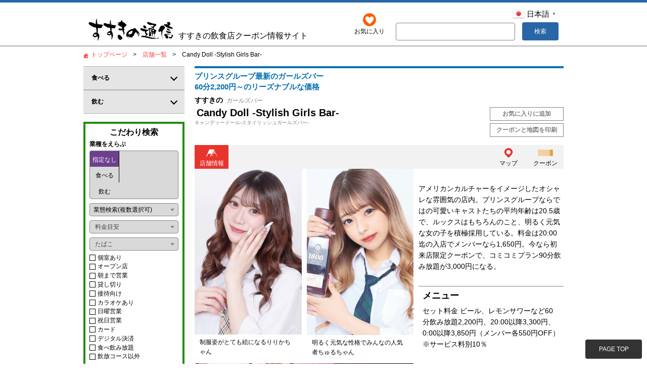

--- FILE ---
content_type: text/html;charset=UTF-8
request_url: https://susukino.tv/shop_detail.php?shop_id=candydoll
body_size: 60642
content:
<!DOCTYPE html>
<html lang="ja" prefix="og: https://ogp.me/ns#">
  <head
    prefix="og: https://ogp.me/ns# fb: https://ogp.me/ns/fb# article: https://ogp.me/ns/article#"
  >
    <meta charset="utf-8" />
    <meta name="viewport" content="width=device-width, initial-scale=1" />
    <meta name="keywords" itemprop="genre keywords" content="Candy Doll -Stylish Girls Bar-,ガールズバー,すすきの,クーポン,ススキノ"/>
    <meta name="description" itemprop="description" content="ガールズバー Candy Doll -Stylish Girls Bar-のお店紹介！ お得なクーポン付き！" />
    <meta
      name="verify-v1"
      content="zAn9ynQ8657D4TMFGDtQmQvVPJcnqzVyPiomUUDmrTw="
    />
    <meta name="robots" content="index,follow" />
    <link rel="start" href="https://www.susukino.tv/" />
    <link rel="shortcut icon" href="./images/favicon.ico" />
    <link
      rel="apple-touch-icon"
      type="image/png"
      href="./images/apple-touch-icon-180x180.png"
    />
    <link rel="icon" type="image/png" href="./images/icon-192x192.png" />
    <meta property="og:title" content="［ ガールズバー ］Candy Doll -Stylish Girls Bar-のお店紹介" />
<meta property="og:type" content="website" />
<meta property="og:description" content="［ ガールズバー ］Candy Doll -Stylish Girls Bar-のお店紹介" />
<meta property="og:url" content="http://www.susukino.tv/shop_detail.php?shop_id=candydoll" />
<meta property="og:image" content="/shop_img/candydoll-cas_2P_v-1-L.jpg" />
<meta property="og:site_name" itemprop="author" content="すすきの通信｜クーポンつきおすすめ情報サイト" />
<meta property="og:locale" content="ja_JP" />
<meta property="fb:app_id" content="677846115576891" />
<meta name="twitter:card" content="summary_large_image" />
<meta name="twitter:title" content="すすきの通信" />
<meta
  name="twitter:description"
  content="すすきのの飲食店のお得なクーポンが付いたフリーペーパーです。居酒屋、寿司、ラーメン、パブ、コンカフェ,スナック、ガールズバーなどを掲載。本誌はススキノのビル、ホテル、ローソンなどに置いてあります。webクーポンも使えます。"
/>
<meta name="twitter:image" content="https://www.susukino.tv/_images/_common/sns.jpg" />
<meta name="twitter:site" content="@susukinoTV" />
<link rel="canonical" href="https://www.susukino.tv/shop_detail.php?shop_id=candydoll">

<!-- Google Tag Manager -->
<script>(function(w,d,s,l,i){w[l]=w[l]||[];w[l].push({'gtm.start':
new Date().getTime(),event:'gtm.js'});var f=d.getElementsByTagName(s)[0],
j=d.createElement(s),dl=l!='dataLayer'?'&l='+l:'';j.async=true;j.src=
'https://www.googletagmanager.com/gtm.js?id='+i+dl;f.parentNode.insertBefore(j,f);
})(window,document,'script','dataLayer','GTM-MQJPVK');</script>
<!-- End Google Tag Manager -->

<!-- Google tag (gtag.js) -->
<script async src="https://www.googletagmanager.com/gtag/js?id=G-PT467W0D1S"></script>
<script>
  window.dataLayer = window.dataLayer || [];
  function gtag(){dataLayer.push(arguments);}
  gtag('js', new Date());

  gtag('config', 'G-PT467W0D1S');
</script>
    <title>Candy Doll -Stylish Girls Bar- | ガールズバー | すすきの通信</title>
    <link rel="stylesheet" href="./css/reset.css" />
    <link rel="stylesheet" href="./css/multiple-select.min.css" />
    <link rel="stylesheet" href="./css/level2.css" />
    <link rel="stylesheet" href="./css/sub_detail_tab.css" />
    <link rel="stylesheet" href="./css/print.css" media="print" />

<!--BBB追加スタイルシート-->
	<link href="./css/modaal.min.css" rel="stylesheet">
	<link href="./css/swiper.min.css" rel="stylesheet">
	<link rel="stylesheet" href="./_css/_paied-plan.css" />
	<link rel="stylesheet" href="./_css/gtranslate.css" />
<!--/BBB追加スタイルシート-->

  </head>
  <body>
    <!-- google analytics tag -->

<!-- Google Tag Manager (noscript) -->
<noscript><iframe src="https://www.googletagmanager.com/ns.html?id=GTM-MQJPVK"
height="0" width="0" style="display:none;visibility:hidden"></iframe></noscript>
<!-- End Google Tag Manager (noscript) -->

    <header>
<div class="header">
	<a href="/" class="headerLogo__item--link">
		<figure class="headerLogo__wrap">
		<img src="./images/logo-web.svg" alt="すすきの通信のロゴ" class="headerLogo__img" />
		<figcaption class="headerLogo__txt pc">すすきの飲食店クーポン情報サイト</figcaption>
		</figure>
		</a>

	<div class="searchInput">
		<a href="shop_list.php?mode=favorite" class="fav__btn--link">
		<figure class="fav__wrap">
		<img src="./images/icon-fav.svg" alt="お気に入りのロゴ" class="fav__img" />
		<figcaption class="fav__txt">
		お気に入り
		</figcaption>
		</figure>
	</a>


		
		<div class="searchInput__wrap">

<!--Gtlanslate-->
<div class="gtranslate_wrapper"></div>
<script>window.gtranslateSettings = {"default_language":"ja","native_language_names":true,"detect_browser_language":true,"languages":["ja","en","zh-CN","zh-TW","ko","th","fr","de","es","tl","hi","ms","ar","id","nl"],"wrapper_selector":".gtranslate_wrapper","flag_size":24,"flag_style":"3d","alt_flags":{"en":"usa"}}</script>
<script src="https://cdn.gtranslate.net/widgets/latest/popup.js" defer></script>
<!--/Gtlanslate-->

		<form action="shop_list.php" name="keywordForm" method="POST">
			<input type="hidden" name="mode" value="keyword">
			<input type="search" name="keyword" value="" placeholder="" class="searchInput__input">
			<button type="submit" class="searchInput__btn" onclick="document.keywordForm.submit();">
			<span>検索</span>
			</button>
		</form>
		</div>
	</div>
</div>
</header>
    <ul itemscope itemtype="http://schema.org/BreadcrumbList" class="breadcrumbs pc">
      <li itemprop="itemListElement" itemscope itemtype="http://schema.org/ListItem" class="breadcrumbs__item">
        <a itemprop="item" href="/" class="breadcrumbs__item--link"><span itemprop="name">トップページ</span></a>
        <meta itemprop="position" content="1" />
      </li>
      <li itemprop="itemListElement" itemscope itemtype="http://schema.org/ListItem" class="breadcrumbs__item" class="breadcrumbs__item--link">
        <a itemprop="item" href="javascript:history.back();" class="breadcrumbs__item--link"><span itemprop="name">店舗一覧</span></a>
        <meta itemprop="position" content="2" />
      </li>
      <li itemprop="itemListElement" itemscope itemtype="http://schema.org/ListItem" class="breadcrumbs__item" class="breadcrumbs__item--link">
        <span itemprop="name"> Candy Doll -Stylish Girls Bar- </span>
        <meta itemprop="position" content="3" />
      </li>
    </ul>

    <input type="hidden" id="shop_id_for_history" value="candydoll">
    <main class="sub">
      <article class="main">
        <!-- <div
          class="bnr__wrap"
          style="background-image: url('./images/food.jpg')"
        >
          <p class="bnr__ttl">店舗名前</p>
        </div> -->
                <section
          itemscope
          itemtype="https://schema.org/Restaurant"
          class="detail detail_drink layout3C"
        >
          
          <div class="detail__column1">
                        <div class="column__wrap1--left">
              <h1 class="detail__catch">
                プリンスグループ最新のガールズバー<br />60分2,200円～のリーズナブルな価格              </h1>
            </div>
                        <div class="column__wrap1--right pc">
              <ul class="sns">
                              </ul>
            </div>
          </div>

          <div class="detail__column2">
            <div class="column__wrap2--left">
              <dl class="cat__wrap">
                <dt class="cat__position">
                  <span itemprop="location" class="catPosition__txt">すすきの</span>                </dt>
                <dd class="cat__name">
                  <span itemprop="servesCuisine" class="catName__txt">ガールズバー</span>
                </dd>
              </dl>
              <dl class="new__wrap">
                              </dl>
            </div>
            <div class="column__wrap2--right">
                                        </div>
          </div>

          <div class="detail__column3">
            <div class="column__wrap3--left">
              <h2 itemprop="name" class="restaurant__name" translate="no">
                <span class="subName__txt"></span>
                Candy Doll -Stylish Girls Bar-              </h2>
              <span class="restaurant__kana">
                キャンディードール-スタイリッシュガールズバー-              </span>
                          </div>
                        <div class="column__wrap3--right">
              <ul class="sub__wrap">
                                <li class="sub__item">
                  <button class="fav__btn--addition subItem__btn" id="favorite_add_candydoll" shop_id="candydoll">
                    <span class="fav__txt subItem__txt">お気に入りに追加</span>
                  </button>
                  <button class="fav__btn--addition subItem__btn" id="favorite_del_candydoll" shop_id="candydoll" style="display:none;">
                    <span class="fav__txt subItem__txt">お気に入りから削除</span>
                  </button>
                </li>
                <li class="sub__item">
                  <button class="print__btn subItem__btn">
                    <span class="print__txt subItem__txt" id="print_coupon_map">クーポンと地図を印刷</span>
                  </button>
                </li>
              </ul>
            </div>
                      </div>

                    <div class="detail__sns--sp sp">
            <ul class="sns">
                          </ul>
          </div>
          
          <nav class="menu__navi">
            <ul class="menu__wrap">
              <li id="tab_01" class="menu__item is-active">
                <a href="javascript:changeTab('01')" class="menu__item--link">
                  <figure class="menuImg__wrap">
                    <img
                      src="./images/icon-detail-restaurant.svg"
                      class="menuImg__img"
                    />
                    <figcaption class="menuImg__txt">店舗情報</figcaption>
                  </figure>
                </a>
              </li>
                                                                                                  
              <li class="menu__item">
                <ul class="menuSub__wrap">
                                    <li class="menu__item">
                    <a href="javascript:clickMap()" class="menu__item--link">
                      <figure class="menuImg__wrap">
                        <img
                          src="./images/icon-detail-map.svg"
                          class="menuImg__img"
                        />
                        <figcaption class="menuImg__txt">マップ</figcaption>
                      </figure>
                    </a>
                  </li>
                                                      <li class="menu__item">
                    <a href="javascript:clickCoupon()" class="menu__item--link">
                      <figure class="menuImg__wrap">
                        <img
                          src="./images/icon-detail-coupon.svg"
                          class="menuImg__img"
                        />
                        <figcaption class="menuImg__txt">クーポン</figcaption>
                      </figure>
                    </a>
                  </li>
                                  </ul>

              </li>
            </ul>
          </nav>

          <div id="tab_data_01">
                        <div class="detail__column4">
              <div class="column__wrap4--left">
  
    <div class="column__inner--left sp">
    <div class="column__innerBlock column__innerBlock--flex">
                  <figure class="photoImg__wrap">
        <img src="/shop_img/candydoll-cas_2P_v-1-L.jpg" alt="制服姿がとても絵になるりりかちゃん  " class="photoImg__img sp" />        <figcaption class="photoImg__txt">制服姿がとても絵になるりりかちゃん  </figcaption>
      </figure>
                        <figure class="photoImg__wrap">
        <img src="/shop_img/candydoll-cas_2P_v-2-L.jpg" alt="明るく元気な性格でみんなの人気者ちゅるちゃん  " class="photoImg__img sp" />        <figcaption class="photoImg__txt">明るく元気な性格でみんなの人気者ちゅるちゃん  </figcaption>
      </figure>
                </div>
            <div class="column__innerBlockSub">
      <figure class="photoImg__wrap">
        <img src="/shop_img/candydoll-cas_2P_v-3-L.jpg" alt="アメリカンカルチャーで彩られたオシャレな店内" class="photoImg__img sp" />        <figcaption class="photoImg__txt">アメリカンカルチャーで彩られたオシャレな店内</figcaption>
      </figure>
    </div>
                                  </div>

    <div class="column__inner--left pc">
    <div class="column__innerBlock column__innerBlock--flex">
            <figure class="photoImg__wrap">
      <img src="/shop_img/candydoll-cas_2P_v-1-L.jpg" alt="制服姿がとても絵になるりりかちゃん  " class="photoImg__img pc" />      <figcaption class="photoImg__txt">制服姿がとても絵になるりりかちゃん  </figcaption>
    </figure>
                <figure class="photoImg__wrap">
      <img src="/shop_img/candydoll-cas_2P_v-2-L.jpg" alt="明るく元気な性格でみんなの人気者ちゅるちゃん  " class="photoImg__img pc" />      <figcaption class="photoImg__txt">明るく元気な性格でみんなの人気者ちゅるちゃん  </figcaption>
    </figure>
            </div>
            <figure class="photoImg__wrap">
      <img src="/shop_img/candydoll-cas_2P_v-3-L.jpg" alt="アメリカンカルチャーで彩られたオシャレな店内" class="photoImg__img pc" />      <figcaption class="photoImg__txt">アメリカンカルチャーで彩られたオシャレな店内</figcaption>
    </figure>
                                  </div>
  <div class="column__inner--right pc">
    <div class="column__wrap4--right">
      <p itemprop="description" class="detail__txt">
        アメリカンカルチャーをイメージしたオシャレな雰囲気の店内。プリンスグループならではの可愛いキャストたちの平均年齢は20.5歳で、ルックスはもちろんのこと、明るく元気な女の子を積極採用している。料金は20:00迄の入店でメンバーなら1,650円。今なら初来店限定クーポンで、コミコミプラン90分飲み放題が3,000円になる。      </p>
            <section class="menu detail__box">
        <h3 class="menu__ttl detailBox__ttl">メニュー</h3>
        <p itemprop="hasMenu" class="menu__txt detailBox__txt">
          セット料金 ビール、レモンサワーなど60分飲み放題2,200円、20:00以降3,300円、0:00以降3,850円（メンバー各550円OFF） ※サービス料別10％        </p>
      </section>
          </div>
  </div>

  <div class="column__wrap4--right sp">
    <p itemprop="description" class="detail__txt">
      アメリカンカルチャーをイメージしたオシャレな雰囲気の店内。プリンスグループならではの可愛いキャストたちの平均年齢は20.5歳で、ルックスはもちろんのこと、明るく元気な女の子を積極採用している。料金は20:00迄の入店でメンバーなら1,650円。今なら初来店限定クーポンで、コミコミプラン90分飲み放題が3,000円になる。    </p>
        <section class="menu detail__box">
      <h3 class="menu__ttl detailBox__ttl">メニュー</h3>
      <p itemprop="hasMenu" class="menu__txt detailBox__txt">
        セット料金 ビール、レモンサワーなど60分飲み放題2,200円、20:00以降3,300円、0:00以降3,850円（メンバー各550円OFF） ※サービス料別10％      </p>
    </section>
      </div>
</div>
            </div>
            
            
                          <a id="coupon" /></a>
              <section class="coupon">
                <h3 class="coupon__ttl">
                  すすきの通信WEBクーポン
                  <span class="coupon__ttl--sub">（お店の方に提示して下さい）</span>
                </h3>
                <div class="coupon__column">
                  <div class="couponColumn__wrap--left">
                                          <div class="coupon__box">
                        <h4 class="couponBox__ttl">
                          コミコミプラン<br />
90分飲み放題3,000円                        </h4>
                        <dl class="couponSub__wrap">
                          <dd class="couponSub__txt">
                            ◆条件／1組人数分有効・スタッフドリンク込・初来店<br>◆提示／入店時<br>◆期限／2026年1月末日迄                          </dd>
                        </dl>
                        <h5 class="coupon__name">
                                                    Candy Doll -Stylish Girls Bar-                         </h5>
                      </div>
                                                                              </div>
                  <div class="couponColumn__wrap--right">
                    <p class="coupon__caution">
                      ※クーポンの内容は、毎月25日頃に更新されます。※発行日（25日頃）を過ぎてからクーポンを使いたい場合には、お使いのスマートフォンや携帯端末でスクリーンショットを保存してご使用ください。※他券併用不可・1組1回1枚有効
                    </p>
                  </div>
                </div>
              </section>
              
                            <div class="line__wrap sp">
                <a
                  id="js-share-line"
                  class="share_button share_line"
                  href="https://social-plugins.line.me/lineit/share?url=susukino.tv%2Fshop_detail.php%3Fshop_id%3Dcandydoll%23coupon"
                  target="_blank"
                  rel="nofollow noopener noreferrer"
                  >LINEで送る</a
                >
              </div>
              
                          <a id="map" /></a>
              <div class="map">
                                <h3 class="map__ttl sp">MAP</h3>
                                <div class="google__wrap">
                  <iframe
                    width="100%"
                    src="https://maps.google.com/maps?output=embed&q=43.0544241245264,141.352726373743&t=m&hl=ja&z=18"
                    frameborder="0"
                    style="border:0;"
                    allowfullscreen
                  ></iframe>
                </div>
                <div class="map__wrap sp">
                  <a
                    class="map__btn app__map"
                    href="https://maps.apple.com/?q=43.0544241245264,141.352726373743"
                    target="_blank"
                    rel="nofollow noopener noreferrer"
                    >地図アプリで確認する (経路が表示されます)</a
                  >
                </div>
              </div>
              
            <div class="data">
              <table class="data__table">
                <tr>
                  <th class="data__ttl">店名</th>
                  <td itemprop="name" class="data__txt">
                                        Candy Doll -Stylish Girls Bar-                  </td>
                </tr>

                                <tr>
                  <th class="data__ttl">住所</th>
                  <td itemprop="location" class="data__txt">
                                        札幌市中央区南5西4 スポット5.4ビル2F                                      </td>
                </tr>
                
                                <tr>
                  <th class="data__ttl">電話番号</th>
                  <td itemprop="telephone" class="data__txt">
                    011-530-2330                    <a href="tel:011-530-2330" class="tel__btn sp"
                      >電話をかける</a
                    >
                  </td>
                </tr>
                

                                <tr>
                  <th class="data__ttl">営業時間</th>
                  <td itemprop="openingHours" class="data__txt">17:00～ラスト</td>
                </tr>
                
                                <tr>
                  <th class="data__ttl">定休日</th>
                  <td class="data__txt">日曜日（12/31～1/4は休）</td>
                </tr>
                
                                <tr>
                  <th class="data__ttl">席数</th>
                  <td class="data__txt">
                    17人                  </td>
                </tr>
                
                                <tr>
                  <th class="data__ttl">煙草</th>
                  <td class="data__txt">喫煙</td>
                </tr>
                
                                <tr>
                  <th class="data__ttl">料金目安</th>
                  <td itemprop="priceRange" class="data__txt">4,000円</td>
                </tr>
                
                                                <tr>
                  <th class="data__ttl">可能決済</th>
                  <td itemprop="paymentAccepted" class="data__txt">カード可</td>
                </tr>
                
                
                
                
                
                
                                <tr>
                  <th class="data__ttl">オフィシャル</th>
                  <td class="data__txt">
                    <a
                      href="https://www.girls-collection.jp/shop/candy-doll/"
                      target="_blank"
                      rel="noopener noreferrer"
                      itemprop="keywords"
                      class="data__txt--link"
                    >
                    https://www.girls-collection.jp/shop/candy-doll/                    </a>
                  </td>
                </tr>
                
              </table>
            </div>
          </div>
                      <div id="tab_data_02">
                          </div>
                        <div id="tab_data_03">
                          </div>
                        <div id="tab_data_04">
                          </div>
                        <div id="tab_data_05">
                          </div>
                        <div id="tab_data_06">
                          </div>
                        <div id="tab_data_07">
                          </div>
                        <div id="tab_data_08">
                          </div>
                    </section>
      </article>

      <aside class="side pc">
                <div class="cat__food cat__common">
          <button class="cat__btn" id="cat__btn_01">
            <span class="cat__btn--inner">食べる</span>
          </button>
          <div class="cat__panel" id="cat__panel_01">
            <ul class="food__wrap">
                              <li class="food__item">
                  <a href="/shop_list.php?mode=category&type_id=1&category_id=10" class="food__item--link txt__link">居酒屋</a>
                </li>
                                <li class="food__item">
                  <a href="/shop_list.php?mode=category&type_id=1&category_id=20" class="food__item--link txt__link">和食</a>
                </li>
                                <li class="food__item">
                  <a href="/shop_list.php?mode=category&type_id=1&category_id=22" class="food__item--link txt__link">郷土料理</a>
                </li>
                                <li class="food__item">
                  <a href="/shop_list.php?mode=category&type_id=1&category_id=24" class="food__item--link txt__link">鍋料理</a>
                </li>
                                <li class="food__item">
                  <a href="/shop_list.php?mode=category&type_id=1&category_id=30" class="food__item--link txt__link">創作料理</a>
                </li>
                                <li class="food__item">
                  <a href="/shop_list.php?mode=category&type_id=1&category_id=31" class="food__item--link txt__link">海鮮料理</a>
                </li>
                                <li class="food__item">
                  <a href="/shop_list.php?mode=category&type_id=1&category_id=33" class="food__item--link txt__link">炉端</a>
                </li>
                                <li class="food__item">
                  <a href="/shop_list.php?mode=category&type_id=1&category_id=32" class="food__item--link txt__link">おばんざい</a>
                </li>
                                <li class="food__item">
                  <a href="/shop_list.php?mode=category&type_id=1&category_id=40" class="food__item--link txt__link">ダイニングバー</a>
                </li>
                                <li class="food__item">
                  <a href="/shop_list.php?mode=category&type_id=1&category_id=50" class="food__item--link txt__link">イタリアン</a>
                </li>
                                <li class="food__item">
                  <a href="/shop_list.php?mode=category&type_id=1&category_id=52" class="food__item--link txt__link">フレンチ</a>
                </li>
                                <li class="food__item">
                  <a href="/shop_list.php?mode=category&type_id=1&category_id=54" class="food__item--link txt__link">スペイン料理</a>
                </li>
                                <li class="food__item">
                  <a href="/shop_list.php?mode=category&type_id=1&category_id=60" class="food__item--link txt__link">アジアンフード</a>
                </li>
                                <li class="food__item">
                  <a href="/shop_list.php?mode=category&type_id=1&category_id=61" class="food__item--link txt__link">タイ料理</a>
                </li>
                                <li class="food__item">
                  <a href="/shop_list.php?mode=category&type_id=1&category_id=62" class="food__item--link txt__link">中華料理</a>
                </li>
                                <li class="food__item">
                  <a href="/shop_list.php?mode=category&type_id=1&category_id=64" class="food__item--link txt__link">韓国料理</a>
                </li>
                                <li class="food__item">
                  <a href="/shop_list.php?mode=category&type_id=1&category_id=66" class="food__item--link txt__link">多国籍料理</a>
                </li>
                                <li class="food__item">
                  <a href="/shop_list.php?mode=category&type_id=1&category_id=70" class="food__item--link txt__link">寿司</a>
                </li>
                                <li class="food__item">
                  <a href="/shop_list.php?mode=category&type_id=1&category_id=80" class="food__item--link txt__link">かに料理</a>
                </li>
                                <li class="food__item">
                  <a href="/shop_list.php?mode=category&type_id=1&category_id=85" class="food__item--link txt__link">天ぷら</a>
                </li>
                                <li class="food__item">
                  <a href="/shop_list.php?mode=category&type_id=1&category_id=86" class="food__item--link txt__link">牛たん</a>
                </li>
                                <li class="food__item">
                  <a href="/shop_list.php?mode=category&type_id=1&category_id=90" class="food__item--link txt__link">焼肉</a>
                </li>
                                <li class="food__item">
                  <a href="/shop_list.php?mode=category&type_id=1&category_id=91" class="food__item--link txt__link">ジンギスカン</a>
                </li>
                                <li class="food__item">
                  <a href="/shop_list.php?mode=category&type_id=1&category_id=95" class="food__item--link txt__link">鉄板焼</a>
                </li>
                                <li class="food__item">
                  <a href="/shop_list.php?mode=category&type_id=1&category_id=96" class="food__item--link txt__link">ステーキ</a>
                </li>
                                <li class="food__item">
                  <a href="/shop_list.php?mode=category&type_id=1&category_id=100" class="food__item--link txt__link">すき焼</a>
                </li>
                                <li class="food__item">
                  <a href="/shop_list.php?mode=category&type_id=1&category_id=101" class="food__item--link txt__link">しゃぶしゃぶ</a>
                </li>
                                <li class="food__item">
                  <a href="/shop_list.php?mode=category&type_id=1&category_id=102" class="food__item--link txt__link">おでん</a>
                </li>
                                <li class="food__item">
                  <a href="/shop_list.php?mode=category&type_id=1&category_id=110" class="food__item--link txt__link">焼鳥</a>
                </li>
                                <li class="food__item">
                  <a href="/shop_list.php?mode=category&type_id=1&category_id=112" class="food__item--link txt__link">串焼</a>
                </li>
                                <li class="food__item">
                  <a href="/shop_list.php?mode=category&type_id=1&category_id=120" class="food__item--link txt__link">ラーメン</a>
                </li>
                                <li class="food__item">
                  <a href="/shop_list.php?mode=category&type_id=1&category_id=125" class="food__item--link txt__link">うどん</a>
                </li>
                                <li class="food__item">
                  <a href="/shop_list.php?mode=category&type_id=1&category_id=124" class="food__item--link txt__link">カレー</a>
                </li>
                                <li class="food__item">
                  <a href="/shop_list.php?mode=category&type_id=1&category_id=131" class="food__item--link txt__link">お好み焼き</a>
                </li>
                                <li class="food__item">
                  <a href="/shop_list.php?mode=category&type_id=1&category_id=151" class="food__item--link txt__link">カフェ</a>
                </li>
                                <li class="food__item">
                  <a href="/shop_list.php?mode=category&type_id=1&category_id=160" class="food__item--link txt__link">レストラン</a>
                </li>
                                <li class="food__item">
                  <a href="/shop_list.php?mode=category&type_id=1&category_id=900" class="food__item--link txt__link">デリバリー</a>
                </li>
                            </ul>
          </div>
        </div>
        <div class="cat__drink cat__common">
          <button class="cat__btn" id="cat__btn_02">
            <span class="cat__btn--inner">飲む</span>
          </button>
          <div class="cat__panel" id="cat__panel_02">
            <ul class="drink__wrap">
                              <li class="drink__item">
                  <a href="/shop_list.php?mode=category&type_id=2&category_id=10" class="drink__item--link txt__link" >バー</a>
                </li>
                                <li class="drink__item">
                  <a href="/shop_list.php?mode=category&type_id=2&category_id=20" class="drink__item--link txt__link" >カジュアルバー</a>
                </li>
                                <li class="drink__item">
                  <a href="/shop_list.php?mode=category&type_id=2&category_id=24" class="drink__item--link txt__link" >コンカフェ</a>
                </li>
                                <li class="drink__item">
                  <a href="/shop_list.php?mode=category&type_id=2&category_id=25" class="drink__item--link txt__link" >ガールズバー</a>
                </li>
                                <li class="drink__item">
                  <a href="/shop_list.php?mode=category&type_id=2&category_id=30" class="drink__item--link txt__link" >パブ</a>
                </li>
                                <li class="drink__item">
                  <a href="/shop_list.php?mode=category&type_id=2&category_id=31" class="drink__item--link txt__link" >パブスナック</a>
                </li>
                                <li class="drink__item">
                  <a href="/shop_list.php?mode=category&type_id=2&category_id=40" class="drink__item--link txt__link" >ライブ</a>
                </li>
                                <li class="drink__item">
                  <a href="/shop_list.php?mode=category&type_id=2&category_id=50" class="drink__item--link txt__link" >ショー</a>
                </li>
                                <li class="drink__item">
                  <a href="/shop_list.php?mode=category&type_id=2&category_id=60" class="drink__item--link txt__link" >カラオケボックス</a>
                </li>
                                <li class="drink__item">
                  <a href="/shop_list.php?mode=category&type_id=2&category_id=66" class="drink__item--link txt__link" >ナイトクラブ</a>
                </li>
                                <li class="drink__item">
                  <a href="/shop_list.php?mode=category&type_id=2&category_id=80" class="drink__item--link txt__link" >スナック</a>
                </li>
                                <li class="drink__item">
                  <a href="/shop_list.php?mode=category&type_id=2&category_id=110" class="drink__item--link txt__link" >ニュークラブ</a>
                </li>
                                <li class="drink__item">
                  <a href="/shop_list.php?mode=category&type_id=2&category_id=125" class="drink__item--link txt__link" >ラウンジ</a>
                </li>
                            </ul>
          </div>
        </div>
        <div class="pc">
          					<section class="searchArea">
						<h2 class="searchArea__ttl">こだわり検索</h2>
            <form action="shop_list.php" method="POST">
              <input type="hidden" name="mode" value="detail">
              <section class="searchCat">
                <h3 class="searchCat__ttl">業種をえらぶ</h3>
                <fieldset>
                  <input id="searchCat__radio1" class="searchCat__radio" type="radio" name="type_id" value="" checked="checked" checked="checked" />
                  <label class="searchCat__label" for="searchCat__radio1" data-tab="01">
                    指定なし
                  </label>
                  <input id="searchCat__radio2" class="searchCat__radio" type="radio" name="type_id" value="1" />
                  <label class="searchCat__label" for="searchCat__radio2" data-tab="02">
                    食べる
                  </label>
                  <input id="searchCat__radio3" class="searchCat__radio" type="radio" name="type_id" value="2" />
                  <label class="searchCat__label" for="searchCat__radio3" data-tab="03">
                    飲む
                  </label>
                </fieldset>
                <div class="tab__panel">
                  <div class="tab__panel-box is-show" data-panel="01">
                    <select id="catAll" name="category1[]" multiple="multiple" class="searchCat__selectBox">
                                              <option value="1,10">居酒屋</option>
                                                <option value="1,20">和食</option>
                                                <option value="1,22">郷土料理</option>
                                                <option value="1,24">鍋料理</option>
                                                <option value="1,30">創作料理</option>
                                                <option value="1,31">海鮮料理</option>
                                                <option value="1,33">炉端</option>
                                                <option value="1,32">おばんざい</option>
                                                <option value="1,40">ダイニングバー</option>
                                                <option value="1,50">イタリアン</option>
                                                <option value="1,52">フレンチ</option>
                                                <option value="1,54">スペイン料理</option>
                                                <option value="1,60">アジアンフード</option>
                                                <option value="1,61">タイ料理</option>
                                                <option value="1,62">中華料理</option>
                                                <option value="1,64">韓国料理</option>
                                                <option value="1,66">多国籍料理</option>
                                                <option value="1,70">寿司</option>
                                                <option value="1,80">かに料理</option>
                                                <option value="1,85">天ぷら</option>
                                                <option value="1,86">牛たん</option>
                                                <option value="1,90">焼肉</option>
                                                <option value="1,91">ジンギスカン</option>
                                                <option value="1,95">鉄板焼</option>
                                                <option value="1,96">ステーキ</option>
                                                <option value="1,100">すき焼</option>
                                                <option value="1,101">しゃぶしゃぶ</option>
                                                <option value="1,102">おでん</option>
                                                <option value="1,110">焼鳥</option>
                                                <option value="1,112">串焼</option>
                                                <option value="1,120">ラーメン</option>
                                                <option value="1,125">うどん</option>
                                                <option value="1,124">カレー</option>
                                                <option value="1,131">お好み焼き</option>
                                                <option value="1,151">カフェ</option>
                                                <option value="1,160">レストラン</option>
                                                <option value="1,900">デリバリー</option>
                                                <option value="2,10">バー</option>
                                                <option value="2,20">カジュアルバー</option>
                                                <option value="2,24">コンカフェ</option>
                                                <option value="2,25">ガールズバー</option>
                                                <option value="2,30">パブ</option>
                                                <option value="2,31">パブスナック</option>
                                                <option value="2,40">ライブ</option>
                                                <option value="2,50">ショー</option>
                                                <option value="2,60">カラオケボックス</option>
                                                <option value="2,66">ナイトクラブ</option>
                                                <option value="2,80">スナック</option>
                                                <option value="2,110">ニュークラブ</option>
                                                <option value="2,125">ラウンジ</option>
                                            </select>
                  </div>
                  <div class="tab__panel-box" data-panel="02">
                    <select id="catFood" name="category2[]" multiple="multiple" class="searchCat__selectBox">
                                              <option value="1,10">居酒屋</option>
                                                <option value="1,20">和食</option>
                                                <option value="1,22">郷土料理</option>
                                                <option value="1,24">鍋料理</option>
                                                <option value="1,30">創作料理</option>
                                                <option value="1,31">海鮮料理</option>
                                                <option value="1,33">炉端</option>
                                                <option value="1,32">おばんざい</option>
                                                <option value="1,40">ダイニングバー</option>
                                                <option value="1,50">イタリアン</option>
                                                <option value="1,52">フレンチ</option>
                                                <option value="1,54">スペイン料理</option>
                                                <option value="1,60">アジアンフード</option>
                                                <option value="1,61">タイ料理</option>
                                                <option value="1,62">中華料理</option>
                                                <option value="1,64">韓国料理</option>
                                                <option value="1,66">多国籍料理</option>
                                                <option value="1,70">寿司</option>
                                                <option value="1,80">かに料理</option>
                                                <option value="1,85">天ぷら</option>
                                                <option value="1,86">牛たん</option>
                                                <option value="1,90">焼肉</option>
                                                <option value="1,91">ジンギスカン</option>
                                                <option value="1,95">鉄板焼</option>
                                                <option value="1,96">ステーキ</option>
                                                <option value="1,100">すき焼</option>
                                                <option value="1,101">しゃぶしゃぶ</option>
                                                <option value="1,102">おでん</option>
                                                <option value="1,110">焼鳥</option>
                                                <option value="1,112">串焼</option>
                                                <option value="1,120">ラーメン</option>
                                                <option value="1,125">うどん</option>
                                                <option value="1,124">カレー</option>
                                                <option value="1,131">お好み焼き</option>
                                                <option value="1,151">カフェ</option>
                                                <option value="1,160">レストラン</option>
                                                <option value="1,900">デリバリー</option>
                                            </select>
                  </div>
                  <div class="tab__panel-box" data-panel="03">
                    <select id="catDrink" name="category3[]" multiple="multiple" class="searchCat__selectBox">
                                              <option value="2,10">バー</option>
                                                <option value="2,20">カジュアルバー</option>
                                                <option value="2,24">コンカフェ</option>
                                                <option value="2,25">ガールズバー</option>
                                                <option value="2,30">パブ</option>
                                                <option value="2,31">パブスナック</option>
                                                <option value="2,40">ライブ</option>
                                                <option value="2,50">ショー</option>
                                                <option value="2,60">カラオケボックス</option>
                                                <option value="2,66">ナイトクラブ</option>
                                                <option value="2,80">スナック</option>
                                                <option value="2,110">ニュークラブ</option>
                                                <option value="2,125">ラウンジ</option>
                                            </select>
                  </div>
                </div>
              </section>
              <section class="avg">
                <select id="budget" name="search_price" multiple="single">
                  <option value="" selected>&nbsp;料金目安</option>
                  <option value="1">&nbsp;1,000円以下</option>
                  <option value="2">&nbsp;1,001〜2,000円</option>
                  <option value="3">&nbsp;2,001〜3,000円</option>
                  <option value="4">&nbsp;3,001〜4,000円</option>
                  <option value="5">&nbsp;4,001〜5,000円</option>
                  <option value="6">&nbsp;5,001〜6,000円</option>
                  <option value="7">&nbsp;6,001〜7,000円</option>
                  <option value="8">&nbsp;7,001〜8,000円</option>
                  <option value="9">&nbsp;8,001〜9,000円</option>
                  <option value="10">&nbsp;9,001〜10,000円</option>
                  <option value="11">&nbsp;10,001円以上</option>
                </select>
              </section>
              <section class="cigarette">
                <select id="cigarette" name="search_smoking" multiple="single">
                  <option value="" selected>&nbsp;たばこ</option>
                  <option value="1">&nbsp;禁煙</option>
                  <option value="2">&nbsp;分煙</option>
                  <option value="3">&nbsp;喫煙</option>
                </select>
              </section>

              <ul class="conditions">
                <li class="conditions__item">
                  <label for="condition1" class="checkbox__wrap">
                    <input type="checkbox" id="condition1" name="search_check_01" value="1" class="checkbox__item" />
                    <span class="checkbox__arrow"></span>
                    <span class="checkbox__txt">個室あり</span>
                  </label>
                </li>
                <li class="conditions__item">
                  <label for="condition2" class="checkbox__wrap">
                    <input type="checkbox" id="condition2" name="search_check_02" value="1" class="checkbox__item" />
                    <span class="checkbox__arrow"></span>
                    <span class="checkbox__txt">オープン店</span>
                  </label>
                </li>
                <li class="conditions__item">
                  <label for="condition3" class="checkbox__wrap">
                    <input type="checkbox" id="condition3" name="search_check_03" value="1" class="checkbox__item" />
                    <span class="checkbox__arrow"></span>
                    <span class="checkbox__txt">朝まで営業</span>
                  </label>
                </li>
                <li class="conditions__item">
                  <label for="condition4" class="checkbox__wrap">
                    <input type="checkbox" id="condition4" name="search_check_04" value="1" class="checkbox__item" />
                    <span class="checkbox__arrow"></span>
                    <span class="checkbox__txt">貸し切り</span>
                  </label>
                </li>
                <li class="conditions__item">
                  <label for="condition5" class="checkbox__wrap">
                    <input type="checkbox" id="condition5" name="search_check_05" value="1" class="checkbox__item" />
                    <span class="checkbox__arrow"></span>
                    <span class="checkbox__txt">接待向け</span>
                  </label>
                </li>
                <li class="conditions__item">
                  <label for="condition6" class="checkbox__wrap">
                    <input type="checkbox" id="condition6" name="search_check_06" value="1" class="checkbox__item" />
                    <span class="checkbox__arrow"></span>
                    <span class="checkbox__txt">カラオケあり</span>
                  </label>
                </li>
                <li class="conditions__item">
                  <label for="condition7" class="checkbox__wrap">
                    <input type="checkbox" id="condition7" name="search_check_07" value="1" class="checkbox__item" />
                    <span class="checkbox__arrow"></span>
                    <span class="checkbox__txt">日曜営業</span>
                  </label>
                </li>
                <li class="conditions__item">
                  <label for="condition8" class="checkbox__wrap">
                    <input type="checkbox" id="condition8" name="search_check_08" value="1" class="checkbox__item" />
                    <span class="checkbox__arrow"></span>
                    <span class="checkbox__txt">祝日営業</span>
                  </label>
                </li>
                <li class="conditions__item">
                  <label for="condition9" class="checkbox__wrap">
                    <input type="checkbox" id="condition9" name="search_check_09" value="1" class="checkbox__item" />
                    <span class="checkbox__arrow"></span>
                    <span class="checkbox__txt">カード</span>
                  </label>
                </li>
                <li class="conditions__item">
                  <label for="condition10" class="checkbox__wrap">
                    <input type="checkbox" id="condition10" name="search_check_10" value="1" class="checkbox__item" />
                    <span class="checkbox__arrow"></span>
                    <span class="checkbox__txt">デジタル決済</span>
                  </label>
                </li>
                <li class="conditions__item">
                  <label for="condition11" class="checkbox__wrap">
                    <input type="checkbox" id="condition11" name="search_check_11" value="1" class="checkbox__item" />
                    <span class="checkbox__arrow"></span>
                    <span class="checkbox__txt">食べ飲み放題</span>
                  </label>
                </li>
                <li class="conditions__item">
                  <label for="condition12" class="checkbox__wrap">
                    <input type="checkbox" id="condition12" name="search_check_12" value="1" class="checkbox__item" />
                    <span class="checkbox__arrow"></span>
                    <span class="checkbox__txt">飲放コース以外</span>
                  </label>
                </li>
              </ul>

              <section class="course">
                <select id="course" name="search_course_price" multiple="single">
                  <option value="" selected>&nbsp;コース料金</option>
                  <option value="1">&nbsp;4,000円以下</option>
                  <option value="2">&nbsp;4,001円～5,000円</option>
                  <option value="3">&nbsp;5,001円～6,000円</option>
                  <option value="4">&nbsp;6,001円～7,000円</option>
                  <option value="5">&nbsp;7,001円以上</option>
                </select>
              </section>
              <section class="number">
                <select id="number" name="search_course_num" multiple="single">
                  <option value="" selected>&nbsp;コース人数</option>
                  <option value="1">&nbsp;3人以下</option>
                  <option value="2">&nbsp;4人以上</option>
                  <option value="3">&nbsp;10人以上</option>
                  <option value="4">&nbsp;20人以上</option>
                  <option value="5">&nbsp;30人以上</option>
                </select>
              </section>
              <button type="submit" class="searchArea__btn">
                お店を検索する
              </button>
              <button type="reset" class="searchArea__resetBtn">
                訂正する
              </button>
            </form>
					</section>
        </div>
      </aside>
    </main>
    <footer class="footer">
	<div class="footer__wrap--left">
		<figcaption class="footerLogo">
			<img src="./images/logo-company.svg" alt="B.B.Balance" class="footerLogo__img" />
		</figcaption>

		<ul class="company" >
			<li class="company__name">株式会社ビービー・バランス</li>
			<li class="company__postalCode">〒064-0804</li>
			<li class="company__address">北海道札幌市中央区南4条西1丁目1-2</li>
			<li class="company__building">第87松井ビル2F</li>
			<li class="company__tel">Tel.011-563-0077</li>
			<li class="company__url"><a href="http://www.bbbalance.jp/">http://www.bbbalance.jp/</a></li>
			<li class="company__copyright">Copyright © <span>B.B.Balance</span>  All Right Reserved.</li>
		</ul>
	</div>

	<div class="footer__wrap--right">
		<ul class="page">
			<li class="page__item"><a href="page_service.php" class="page__item--link  txt__link">利用規約</a></li>
			<li class="page__item"><a href="page_privacy.php" class="page__item--link  txt__link">プライバシー・ポリシー</a></li>
		</ul>
	</div>
	</footer>

  <a href="#" class="pageTop__btn">
    <span class="pageTop__txt">PAGE TOP</span>
  </a>

   <nav class="nav__sp sp">
    <ul class="navSp__wrap">
      <li class="navSp__item">
        <a href="search_sp.php" class="navSp__item--link">
          <figure class="navSpImg__wrap">
            <img src="./images/icon-sp-bottom-search.svg" alt="検索のアイコン" class="navSpImg__img" />
            <figcaption class="navSpImg__txt">検索</figcaption>
          </figure>
        </a>
      </li>
      <li class="navSp__item">
        <a href="cat_food_sp.php" class="navSp__item--link">
          <figure class="navSpImg__wrap">
            <img src="./images/icon-sp-bottom-food.svg" alt="食べ処のアイコン" class="navSpImg__img" />
            <figcaption class="navSpImg__txt">食べ処</figcaption>
          </figure>
        </a>
      </li>
      <li class="navSp__item">
        <a href="cat_drink_sp.php" class="navSp__item--link">
          <figure class="navSpImg__wrap">
            <img src="./images/icon-sp-bottom-drink.svg" alt="飲み処のアイコン" class="navSpImg__img" />
            <figcaption class="navSpImg__txt">飲み処</figcaption>
          </figure>
        </a>
      </li>
      <li class="navSp__item">
        <a href="shop_list.php?mode=favorite" class="navSp__item--link">
          <figure class="navSpImg__wrap">
            <img src="./images/icon-sp-bottom-fav.svg" alt="お気に入りのアイコン" class="navSpImg__img" />
            <figcaption class="navSpImg__txt">お気に入り</figcaption>
          </figure>
        </a>
      </li>
      <li class="navSp__item">
        <a href="shop_list.php?mode=history" class="navSp__item--link">
          <figure class="navSpImg__wrap">
            <img src="./images/icon-sp-bottom-history.svg" alt="閲覧履歴のアイコン" class="navSpImg__img" />
            <figcaption class="navSpImg__txt">閲覧履歴</figcaption>
          </figure>
        </a>
      </li>
      <li class="navSp__item">
        <a href="./" class="navSp__item--link">
          <figure class="navSpImg__wrap">
            <img src="./images/icon-sp-bottom-home.svg" alt="トップのアイコン" class="navSpImg__img" />
            <figcaption class="navSpImg__txt">トップ</figcaption>
          </figure>
        </a>
      </li>
    </ul>
  </nav>
    <script src="https://cdn.jsdelivr.net/npm/jquery/dist/jquery.min.js"></script>
    <script src="./js/multiple-select.min.js"></script>
    <script src="./js/search_area.js"></script>
    <script src="./js/footer.js"></script>
    <script src="./js/scrolltop.js"></script>
 <!--BBB追加js（この位置じゃないとswiper効かない…）-->
	<script src="./js/swiper.min.js"></script>
	<script src="./js/modaal.min.js"></script>
	<script src="./_js/js.js"></script><!--汎用スクリプト-->
<!--/BBB追加js-->
    <script src="./js/sub.js"></script>
    <script src="./js/sub_detail.js"></script>
    <script src="./js/sub_detail_tab.js"></script>
    <script src="./js/shop_info_list_detail.js"></script>
    <script>
      $(function () {
        $("[id*='favorite_add']").click(function (){
          favorite_add_id = $(this).attr('id');
          favorite_del_id = $("#"+favorite_add_id.replace('_add_', '_del_')).attr('id');
          $.ajax({
            url: "/common/favorite.php",
            data: {'mode': '1', 'shop_id': $(this).attr('shop_id')},
            type: "POST",
            dataType: "json",
            success: function (data) {
              $("#"+favorite_add_id).css('display', 'none')
              $("#"+favorite_del_id).css('display', 'block');
            },
            error: function () {
            }
          });
          return false;
        });
        $("[id*='favorite_del']").click(function (){
          favorite_del_id = $(this).attr('id');
          favorite_add_id = $("#"+favorite_del_id.replace('_del_', '_add_')).attr('id');
          $.ajax({
            url: "/common/favorite.php",
            data: {'mode': '2', 'shop_id': $(this).attr('shop_id')},
            type: "POST",
            dataType: "json",
            success: function (data) {
              $("#"+favorite_del_id).css('display', 'none')
              $("#"+favorite_add_id).css('display', 'block');
            },
            error: function () {
            }
          });
          return false;
        });
      });
      $(window).on("load", function () {
        $.ajax({
          url: "/common/history.php",
          data: {'mode': '1', 'shop_id': $("#shop_id_for_history").val()},
          type: "POST",
          dataType: "json",
          success: function (data) {
          },
          error: function () {
          }
        });
        return false;
      });
      </script>
  </body>
</html>


--- FILE ---
content_type: text/html; charset=UTF-8
request_url: https://susukino.tv/common/ajax_shop_info_list_detail.php
body_size: 585
content:
{"html":"該当する情報がありません","other":"1","cnt":"0","sql":"SELECT count(*) AS cnt\r\n        FROM edit_cassettes A\r\n        LEFT JOIN shops B\r\n        ON A.shop_id = B.shop_id\r\n        LEFT JOIN types C\r\n        ON B.type_id = C.type_id\r\n        LEFT JOIN oti_informations D\r\n        ON A.shop_id = D.shop_id\r\n        WHERE D.ot_cond_flg = '0'\r\n          AND D.ot_regist_date <= '2026-01-21'\r\n          AND D.ot_close_date >= '2026-01-21'\r\n          AND A.shop_id = ''\r\n        ORDER BY D.ot_regist_date DESC\r\n        ","viewCnt":3}

--- FILE ---
content_type: text/html; charset=UTF-8
request_url: https://susukino.tv/common/history.php
body_size: 116
content:
"candydoll"

--- FILE ---
content_type: text/css
request_url: https://susukino.tv/css/multiple-select.min.css
body_size: 5208
content:
/**
  * multiple-select - Multiple select is a jQuery plugin to select multiple elements with checkboxes :).
  *
  * @version v1.5.2
  * @homepage http://multiple-select.wenzhixin.net.cn
  * @author wenzhixin <wenzhixin2010@gmail.com> (http://wenzhixin.net.cn/)
  * @license MIT
  */

@charset "UTF-8";.ms-offscreen{clip:rect(0 0 0 0)!important;width:1px!important;height:1px!important;border:0!important;margin:0!important;padding:0!important;overflow:hidden!important;position:absolute!important;outline:0!important;left:auto!important;top:auto!important}.ms-parent{display:inline-block;position:relative;vertical-align:middle}.ms-choice{display:block;width:100%;height:26px;padding:0;overflow:hidden;cursor:pointer;border:1px solid #828882;;text-align:left;white-space:nowrap;line-height:26px;color:#444;text-decoration:none;border-radius:4px;background: #d9d9d9;}.ms-choice.disabled{background-color:#f4f4f4;background-image:none;border:1px solid #ddd;cursor:default}.ms-choice>span{position:absolute;top:0;left:0;right:20px;white-space:nowrap;overflow:hidden;text-overflow:ellipsis;display:block;padding-left:8px;}.ms-choice>span.placeholder{color:#000;;}.ms-choice>div.icon-close{position:absolute;top:0;right:16px;height:100%;width:16px}.ms-choice>div.icon-close:before{content:'×';color:#888;font-weight:bold;position:absolute;top:50%;margin-top:-14px}.ms-choice>div.icon-close:hover:before{color:#333}.ms-choice>div.icon-caret{position:absolute;width:0;height:0;top:50%;right:8px;margin-top:-2px;border-color:#888 transparent transparent transparent;border-style:solid;border-width:5px 4px 0 4px;}.ms-choice>div.icon-caret.open{border-color:transparent transparent #888 transparent;border-width:0 4px 5px 4px}.ms-drop{width:auto;min-width:100%;overflow:hidden;display:none;margin-top:-1px;padding:0;position:absolute;z-index:1000;background:#fff;color:#000;border:1px solid #aaa;border-radius:4px}.ms-drop.bottom{top:100%;box-shadow:0 4px 5px rgba(0,0,0,0.15)}.ms-drop.top{bottom:100%;box-shadow:0 -4px 5px rgba(0,0,0,0.15)}.ms-search{display:inline-block;margin:0;min-height:26px;padding:2px;position:relative;white-space:nowrap;width:100%;z-index:10000;box-sizing:border-box}.ms-search input{width:100%;height:auto!important;min-height:24px;padding:0 5px;margin:0;outline:0;font-family:sans-serif;border:1px solid #aaa;border-radius:5px;box-shadow:none}.ms-drop ul{overflow:auto;margin:0;padding:0}.ms-drop ul>li{list-style:none;display:list-item;background-image:none;position:static;padding:.25rem 8px}.ms-drop ul>li .disabled{font-weight:normal!important;opacity:.35;filter:Alpha(Opacity=35);cursor:default}.ms-drop ul>li.multiple{display:block;float:left}.ms-drop ul>li.group{clear:both}.ms-drop ul>li.multiple label{width:100%;display:block;white-space:nowrap;overflow:hidden;text-overflow:ellipsis}.ms-drop ul>li label{position:relative;/*padding-left:1.25rem*/;margin-bottom:0;font-weight:normal;display:block;white-space:nowrap;cursor:pointer}.ms-drop ul>li label.optgroup{font-weight:bold}.ms-drop ul>li.hide-radio{padding:0}.ms-drop ul>li.hide-radio:focus,.ms-drop ul>li.hide-radio:hover{background-color:#f8f9fa}.ms-drop ul>li.hide-radio.selected{color:#fff;background-color:#007bff}.ms-drop ul>li.hide-radio label{margin-bottom:0;padding:5px 8px}.ms-drop ul>li.hide-radio input{display:none}.ms-drop ul>li.option-level-1 label{padding-left:28px}.ms-drop input[type="radio"],.ms-drop input[type="checkbox"]{position:absolute;margin-top:.3rem;margin-left:-1.25rem}.ms-drop .ms-no-results{display:none}


.ms-drop ul>li {
  transition: all 0.2s;
}
.ms-drop ul>li:hover, .ms-drop ul>li:focus {
  background: rgb(224, 224, 224);
}

.ms-drop ul>li.ms-select-all {
  background: none;
}

.ms-drop ul>li label {
  display: flex;
}

.ms-drop ul>li label .checkbox__arrow {
  position: relative;
  top: 0;
  left: 0;
  display: block;
  width: 1em;
  height: 1em;
  margin-right: 0.3em;
  border: solid 1px #000;
  transition: all 0.2s;
}

.ms-drop ul>li.selected label .checkbox__arrow {
  background: #6f3f8e;
}

/* .ms-drop ul>li.selected label .checkbox__arrow::before {
  content: "";
  display: block;
  position: absolute;
  top: 10%;
  left: 65%;
  width: 30%;
  height: 2px;
  transform: translate(-5px, 6px) rotateZ(-135deg);
  transform-origin: 1px 1px;
  background: #fff;
}

.ms-drop ul>li.selected label .checkbox__arrow::after {
  content: "";
  display: block;
  position: absolute;
  top: 10%;
  left: 65%;
  width: 65%;
  height: 2px;
  transform: translate(-5px, 6px) rotateZ(-45deg);
  transform-origin: 1px 1px;
  background: #fff;
} */

.ms-drop ul>li.ms-select-all label {
  padding: 0.4em;
  border-radius: 4px;
  background: #000;
  color: #fff;
  transition: all 0.2s;
}

.ms-drop ul>li.ms-select-all label:hover, .ms-drop ul>li.ms-select-all label:focus {
  background: #6f3f8e;
}

@media screen and (max-width: 767px) {
  .ms-choice>span {
    font-size: 18px;
  }
  .ms-drop ul>li {
  padding-top: 0.6em;
  padding-bottom: 0.6em;
  }
  .ms-drop ul>li label {
    font-size: 18px;
  }
}

@media screen and (min-width: 768px) {
  .ms-choice>span {
    font-size: 12px;
  }
  .ms-drop ul>li {
  padding-top: 0.3em;
  padding-bottom: 0.3em;
  transition: all 0.2s;
}
}


--- FILE ---
content_type: image/svg+xml
request_url: https://susukino.tv/images/icon-home.svg
body_size: 415
content:
<?xml version="1.0" encoding="UTF-8"?><svg id="_レイヤー_1" xmlns="http://www.w3.org/2000/svg" width="9.67361" height="9.36806" viewBox="0 0 9.67361 9.36806"><defs><style>.cls-1{fill:#ff5247;}</style></defs><path class="cls-1" d="m7.71128,2.29144V.33831h-1.22494v.99023L4.83333.02914.08438,3.7622h.99186v5.58199h7.51415V3.7622h.99189l-1.87101-1.47076Zm-.18467,5.45224h-2.37126v-2.57634h2.37126v2.57634Z"/></svg>

--- FILE ---
content_type: image/svg+xml
request_url: https://susukino.tv/images/icon-fav.svg
body_size: 646
content:
<?xml version="1.0" encoding="UTF-8"?><svg id="_レイヤー_1" xmlns="http://www.w3.org/2000/svg" width="26.16667" height="26.27778" viewBox="0 0 26.16667 26.27778"><defs><style>.cls-1{fill:#fff;}.cls-2{fill:#ff5b00;}</style></defs><circle class="cls-2" cx="13.09722" cy="13.13889" r="13"/><path class="cls-1" d="m21.7783,10.85597c0-2.35018-1.90521-4.25539-4.25539-4.25539s-4.25539,1.90521-4.25539,4.25539c0-2.35018-1.90521-4.25539-4.25539-4.25539s-4.25539,1.90521-4.25539,4.25539c0,.30288.03261.59789.0927.88288.92032,4.58228,8.41807,10.24675,8.41807,10.24675,0,0,7.49775-5.66447,8.41775-10.24675.0601-.28498.09302-.57999.09302-.88288Z"/></svg>

--- FILE ---
content_type: application/javascript
request_url: https://susukino.tv/js/sub_detail_tab.js
body_size: 894
content:

//店舗詳細タブ管理

// タブ選択時の切り替え
function changeTab(mode){
    $('li[id^=tab_]').each(function(){
        $(this).removeClass('is-active');
        if($(this).attr('id') == 'tab_'+mode){
            $(this).addClass('is-active');
        }
    });
    $('div[id^=tab_data_]').each(function(){
        $(this).removeClass('shop_tab_display_none');
        $(this).removeClass('shop_tab_display_block');

        $(this).addClass('shop_tab_display_none');
        if($(this).attr('id') == 'tab_data_'+mode){
            $(this).addClass('shop_tab_display_block');
        }
    });
}

// マップ
function clickMap(){
    changeTab('01');
    $(window).scrollTop($('#map').position().top);
}

// クーポン
function clickCoupon(){
    changeTab('01');
    $(window).scrollTop($('#coupon').position().top);
}

changeTab('01');



--- FILE ---
content_type: application/javascript
request_url: https://susukino.tv/_js/js.js
body_size: 1501
content:
/* スマホ版汎用js */
/*Global site tag (gtag.js) - Google Analytics (2022.3.8)*/
/*document.write('<script async="" src="https://www.googletagmanager.com/gtag/js?id=UA-2453664-3"></script>');
window.dataLayer = window.dataLayer || [];
function gtag(){dataLayer.push(arguments);}
gtag('js', new Date());å
gtag('config', 'UA-2453664-3');
gtag('config', 'AW-1002346992');*/



$(".q").click(function(){
$(this).siblings(".a").stop().slideToggle();
$(".q").not($(this)).siblings(".a").slideUp();
$(this).toggleClass("active");
$(".q").not($(this)).removeClass("active");
});


// オススメのスライダー（不使用のため廃止2024.9.5）
/* const sfa2 = new Swiper(".sfa__swiper2", {
	loop: true,
	autoplay: {
    delay: 5000,
	},
	speed: 1000,
	pagination: {
		el: ".swiper-pagination",
	},
	navigation: {
      nextEl: ".swiper-button-next",
      prevEl: ".swiper-button-prev",
    },
  });
 */







/*  写真モーダル*/
	$('.paied-gallery').modaal({
	    type: 'image'
	});






// 電話番号をリンクに変更するscript
/*$(window).load(function () {
	var ua = navigator.userAgent;
	if(ua.indexOf('iPhone') > 0 || ua.indexOf('Android') > 0) {
		$('.tel').each(function() {
			var txt = $(this).text();
			$(this).parent().html($('<a id="dialogbtn">').attr('href', 'tel:' + txt.replace(/-/g, '')).append(txt + '</a>'));
		});
	}
});*/



// トップページのskick用
//$(".slide-items").slick();



--- FILE ---
content_type: application/javascript
request_url: https://susukino.tv/js/sub_detail.js
body_size: 266
content:
"use strict";
/*
//ラインで送る
{
  const share_url = location.href;
  const share_line = document.getElementById("js-share-line");
  share_line.setAttribute(
    "href",
    "https://social-plugins.line.me/lineit/share?url=" + share_url
  );
}
*/


--- FILE ---
content_type: application/javascript
request_url: https://susukino.tv/js/footer.js
body_size: 209
content:
"use strict";
//スマホのナビ出現
{
  document.addEventListener("DOMContentLoaded", () => {
    const spFlag = document.querySelector(".nav__sp");
    spFlag.classList.add("is-active");
  });
}


--- FILE ---
content_type: image/svg+xml
request_url: https://susukino.tv/images/icon-sp-bottom-search.svg
body_size: 1211
content:
<?xml version="1.0" encoding="UTF-8"?><svg id="_レイヤー_1" xmlns="http://www.w3.org/2000/svg" width="29.15972" height="30.10417" viewBox="0 0 29.15972 30.10417"><defs><style>.cls-1{fill:#fff;}</style></defs><path class="cls-1" d="m12.43884,24.56694C5.74721,24.56694.30352,19.12205.30352,12.43042S5.74721.2963,12.43884.2963c6.69043,0,12.13412,5.44249,12.13412,12.13412s-5.44369,12.13652-12.13412,12.13652Zm0-21.81552C7.10064,2.75141,2.75864,7.09342,2.75864,12.43042c0,5.3394,4.34201,9.6814,9.6802,9.6814,5.337,0,9.679-4.34201,9.679-9.6814,0-5.337-4.34201-9.679-9.679-9.679Z"/><path class="cls-1" d="m6.16439,13.65798c-.67851,0-1.22756-.54904-1.22756-1.22756,0-4.13581,3.36499-7.50201,7.50201-7.50201.67851,0,1.22756.54904,1.22756,1.22756s-.54904,1.22756-1.22756,1.22756c-2.78238,0-5.04689,2.26331-5.04689,5.04689,0,.67851-.54904,1.22756-1.22756,1.22756Z"/><g><line class="cls-1" x1="21.42128" y1="22.30692" x2="26.52929" y2="27.41493"/><path class="cls-1" d="m26.52938,29.87037c-.62816,0-1.25633-.23976-1.73584-.71927l-5.10803-5.10923c-.95903-.95903-.95903-2.51266,0-3.47169s2.51266-.95903,3.47169,0l5.10803,5.10923c.95903.95903.95903,2.51266,0,3.47169-.47951.47951-1.10768.71927-1.73584.71927Z"/></g></svg>